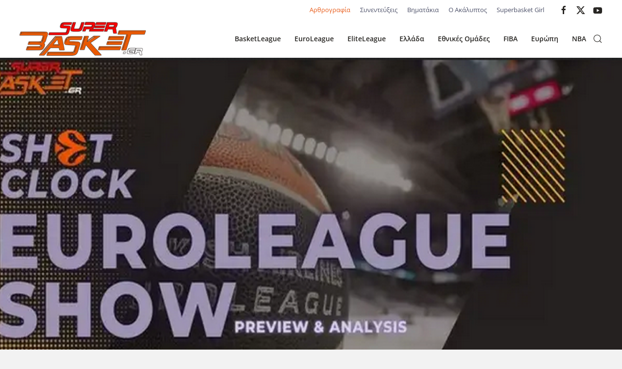

--- FILE ---
content_type: text/html; charset=utf-8
request_url: https://superbasket.gr/article-writing/shot-clock/96439-000878.html
body_size: 9275
content:
<!DOCTYPE html>
<html lang="el-gr" dir="ltr">
    <head>
        <meta name="viewport" content="width=device-width, initial-scale=1">
        <link rel="icon" href="/images/template/SB_favicon.png" sizes="any">
                <link rel="apple-touch-icon" href="/images/template/SB_favicon.png">
        <meta charset="utf-8">
	<meta name="author" content="Shot Clock">
	<meta property="og:title" content="Shot Clock Euroleague Show – WEB TV">
	<meta property="og:type" content="article">
	<meta property="og:image" content="https://superbasket.gr/images/2022/Euroleague/ELSHOW.png">
	<meta property="og:url" content="https://superbasket.gr/article-writing/shot-clock/96439-000878.html">
	<meta property="og:site_name" content="Super Basket">
	<meta property="og:description" content="Στο ένατο  επεισόδιο του Euroleague Show, το «Shot Clock’ κάνει το preview της 20ης αγωνιστικής και αναφέρεται στις μέχρι σήμερα All Star πεντάδες. ">
	<meta name="generator" content="Joomla! - Open Source Content Management">
	<title>Super Basket - Shot Clock Euroleague Show – WEB TV</title>
<link href="/media/vendor/joomla-custom-elements/css/joomla-alert.min.css?0.4.1" rel="stylesheet">
	<link href="/media/system/css/joomla-fontawesome.min.css?4.5.33" rel="preload" as="style" onload="this.onload=null;this.rel='stylesheet'">
	<link href="/templates/yootheme/css/theme.15.css?1766864307" rel="stylesheet">
	<link href="/templates/yootheme/css/theme.update.css?4.5.33" rel="stylesheet">
	<link href="/media/plg_content_osembed/css/osembed.css?5337810b0c500ace9c4cd745f4b8bcf5" rel="stylesheet">
<script src="/media/vendor/jquery/js/jquery.min.js?3.7.1"></script>
	<script src="/media/legacy/js/jquery-noconflict.min.js?504da4"></script>
	<script src="/plugins/system/yooessentials/modules/element/elements/social_sharing_item/assets/asset.js?2.4.12-1202.1125" defer></script>
	<script type="application/json" class="joomla-script-options new">{"joomla.jtext":{"ERROR":"Σφάλμα","MESSAGE":"Μήνυμα","NOTICE":"Ειδοποίηση","WARNING":"Προειδοποίηση","JCLOSE":"Κλείσιμο","JOK":"ΟK","JOPEN":"Ανοιχτό"},"system.paths":{"root":"","rootFull":"https:\/\/superbasket.gr\/","base":"","baseFull":"https:\/\/superbasket.gr\/"},"csrf.token":"57e517f2d5f7889a3bae80e4aafa4c59"}</script>
	<script src="/media/system/js/core.min.js?a3d8f8"></script>
	<script src="/media/vendor/webcomponentsjs/js/webcomponents-bundle.min.js?2.8.0" nomodule defer></script>
	<script src="/media/system/js/joomla-hidden-mail.min.js?80d9c7" type="module"></script>
	<script src="/media/system/js/messages.min.js?9a4811" type="module"></script>
	<script src="/templates/yootheme/packages/theme-analytics/app/analytics.min.js?4.5.33" defer></script>
	<script src="/templates/yootheme/packages/theme-cookie/app/cookie.min.js?4.5.33" defer></script>
	<script src="/templates/yootheme/vendor/assets/uikit/dist/js/uikit.min.js?4.5.33"></script>
	<script src="/templates/yootheme/vendor/assets/uikit/dist/js/uikit-icons-union-dental.min.js?4.5.33"></script>
	<script src="/templates/yootheme/js/theme.js?4.5.33"></script>
	<script src="/media/plg_content_osembed/js/osembed.min.js?5337810b0c500ace9c4cd745f4b8bcf5"></script>
	<script>UIkit.icon.add({"ye--social-sharing-viber":"<svg xmlns=\"http:\/\/www.w3.org\/2000\/svg\" viewBox=\"0 0 512 512\" width=\"20\" height=\"20\">\n    <path d=\"M444 49.9C431.3 38.2 379.9.9 265.3.4c0 0-135.1-8.1-200.9 52.3C27.8 89.3 14.9 143 13.5 209.5c-1.4 66.5-3.1 191.1 117 224.9h.1l-.1 51.6s-.8 20.9 13 25.1c16.6 5.2 26.4-10.7 42.3-27.8 8.7-9.4 20.7-23.2 29.8-33.7 82.2 6.9 145.3-8.9 152.5-11.2 16.6-5.4 110.5-17.4 125.7-142 15.8-128.6-7.6-209.8-49.8-246.5zM457.9 287c-12.9 104-89 110.6-103 115.1-6 1.9-61.5 15.7-131.2 11.2 0 0-52 62.7-68.2 79-5.3 5.3-11.1 4.8-11-5.7 0-6.9.4-85.7.4-85.7-.1 0-.1 0 0 0-101.8-28.2-95.8-134.3-94.7-189.8 1.1-55.5 11.6-101 42.6-131.6 55.7-50.5 170.4-43 170.4-43 96.9.4 143.3 29.6 154.1 39.4 35.7 30.6 53.9 103.8 40.6 211.1zm-139-80.8c.4 8.6-12.5 9.2-12.9.6-1.1-22-11.4-32.7-32.6-33.9-8.6-.5-7.8-13.4.7-12.9 27.9 1.5 43.4 17.5 44.8 46.2zm20.3 11.3c1-42.4-25.5-75.6-75.8-79.3-8.5-.6-7.6-13.5.9-12.9 58 4.2 88.9 44.1 87.8 92.5-.1 8.6-13.1 8.2-12.9-.3zm47 13.4c.1 8.6-12.9 8.7-12.9.1-.6-81.5-54.9-125.9-120.8-126.4-8.5-.1-8.5-12.9 0-12.9 73.7.5 133 51.4 133.7 139.2zM374.9 329v.2c-10.8 19-31 40-51.8 33.3l-.2-.3c-21.1-5.9-70.8-31.5-102.2-56.5-16.2-12.8-31-27.9-42.4-42.4-10.3-12.9-20.7-28.2-30.8-46.6-21.3-38.5-26-55.7-26-55.7-6.7-20.8 14.2-41 33.3-51.8h.2c9.2-4.8 18-3.2 23.9 3.9 0 0 12.4 14.8 17.7 22.1 5 6.8 11.7 17.7 15.2 23.8 6.1 10.9 2.3 22-3.7 26.6l-12 9.6c-6.1 4.9-5.3 14-5.3 14s17.8 67.3 84.3 84.3c0 0 9.1.8 14-5.3l9.6-12c4.6-6 15.7-9.8 26.6-3.7 14.7 8.3 33.4 21.2 45.8 32.9 7 5.7 8.6 14.4 3.8 23.6z\"><\/path>\n<\/svg>\n"})</script>
	<script type="application/ld+json">{"@context":"https://schema.org","@graph":[{"@type":"Organization","@id":"https://superbasket.gr/#/schema/Organization/base","name":"Super Basket","url":"https://superbasket.gr/"},{"@type":"WebSite","@id":"https://superbasket.gr/#/schema/WebSite/base","url":"https://superbasket.gr/","name":"Super Basket","publisher":{"@id":"https://superbasket.gr/#/schema/Organization/base"},"potentialAction":{"@type":"SearchAction","target":"https://superbasket.gr/component/finder/search.html?q={search_term_string}&amp;Itemid=101","query-input":"required name=search_term_string"}},{"@type":"WebPage","@id":"https://superbasket.gr/#/schema/WebPage/base","url":"https://superbasket.gr/article-writing/shot-clock/96439-000878.html","name":"Super Basket - Shot Clock Euroleague Show – WEB TV","isPartOf":{"@id":"https://superbasket.gr/#/schema/WebSite/base"},"about":{"@id":"https://superbasket.gr/#/schema/Organization/base"},"inLanguage":"el-GR"},{"@type":"Article","@id":"https://superbasket.gr/#/schema/com_content/article/96439","name":"Shot Clock Euroleague Show – WEB TV","headline":"Shot Clock Euroleague Show – WEB TV","inLanguage":"el-GR","author":{"@type":"Person","name":"Shot Clock"},"thumbnailUrl":"images/2022/Euroleague/ELSHOW.png","image":"images/2022/Euroleague/ELSHOW.png","articleSection":"Αρθρογραφία, Shot Clock","dateCreated":"2023-01-18T19:20:02+00:00","isPartOf":{"@id":"https://superbasket.gr/#/schema/WebPage/base"}}]}</script>
	<script>window.yootheme ||= {}; var $theme = yootheme.theme = {"google_analytics":"G-B122CD0J0T","google_analytics_anonymize":"","cookie":{"mode":"consent","template":"<div class=\"tm-cookie-banner uk-section uk-section-xsmall uk-section-muted uk-position-bottom uk-position-fixed\">\n        <div class=\"uk-container uk-container-expand uk-text-center\">\n\n            <p>\u0391\u03c0\u03bf\u03b4\u03ad\u03c7\u03bf\u03bc\u03b1\u03b9 \u03c4\u03b7 \u03c7\u03c1\u03ae\u03c3\u03b7 cookies, \u03c3\u03cd\u03bc\u03c6\u03c9\u03bd\u03b1 \u03bc\u03b5 \u03cc\u03c3\u03b1\u00a0\u03b1\u03bd\u03b1\u03c6\u03ad\u03c1\u03bf\u03bd\u03c4\u03b1\u03b9 \u03c3\u03c4\u03bf\u03c5\u03c2 \u038c\u03c1\u03bf\u03c5\u03c2 \u03a7\u03c1\u03ae\u03c3\u03b7\u03c2 \u03c4\u03bf\u03c5 site.<\/p>\n                            <button type=\"button\" class=\"js-accept uk-button uk-button-default uk-margin-small-left\" data-uk-toggle=\"target: !.uk-section; animation: true\">Ok<\/button>\n            \n                        <button type=\"button\" class=\"js-reject uk-button uk-button-default uk-margin-small-left\" data-uk-toggle=\"target: !.uk-section; animation: true\">No, Thanks<\/button>\n            \n        <\/div>\n    <\/div>","position":"bottom"},"i18n":{"close":{"label":"Close"},"totop":{"label":"Back to top"},"marker":{"label":"Open"},"navbarToggleIcon":{"label":"Open Menu"},"paginationPrevious":{"label":"Previous page"},"paginationNext":{"label":"Next Page"},"searchIcon":{"toggle":"Open Search","submit":"Submit Search"},"slider":{"next":"Next slide","previous":"Previous slide","slideX":"Slide %s","slideLabel":"%s of %s"},"slideshow":{"next":"Next slide","previous":"Previous slide","slideX":"Slide %s","slideLabel":"%s of %s"},"lightboxPanel":{"next":"Next slide","previous":"Previous slide","slideLabel":"%s of %s","close":"Close"}}};</script>

    </head>
    <body class="">

        <div class="uk-hidden-visually uk-notification uk-notification-top-left uk-width-auto">
            <div class="uk-notification-message">
                <a href="#tm-main" class="uk-link-reset">Skip to main content</a>
            </div>
        </div>

        
        
        <div class="tm-page">

                        


<header class="tm-header-mobile uk-hidden@m">


    
        <div class="uk-navbar-container">

            <div class="uk-container uk-container-expand">
                <nav class="uk-navbar" uk-navbar="{&quot;align&quot;:&quot;left&quot;,&quot;container&quot;:&quot;.tm-header-mobile&quot;,&quot;boundary&quot;:&quot;.tm-header-mobile .uk-navbar-container&quot;}">

                                        <div class="uk-navbar-left ">

                        
                                                    <a uk-toggle href="#tm-dialog-mobile" class="uk-navbar-toggle">

        
        <div uk-navbar-toggle-icon></div>

        
    </a>
                        
                        
                    </div>
                    
                                        <div class="uk-navbar-center">

                                                    <a href="https://superbasket.gr/" aria-label="Back to home" class="uk-logo uk-navbar-item">
    <img alt loading="eager" src="/templates/yootheme/cache/08/logo-08457f7e.png" srcset="/templates/yootheme/cache/08/logo-08457f7e.png 167w, /templates/yootheme/cache/af/logo-afddda72.png 334w" sizes="(min-width: 167px) 167px" width="167" height="50"></a>
                        
                        
                    </div>
                    
                    
                </nav>
            </div>

        </div>

    



        <div id="tm-dialog-mobile" uk-offcanvas="container: true; overlay: true" mode="slide">
        <div class="uk-offcanvas-bar uk-flex uk-flex-column">

                        <button class="uk-offcanvas-close uk-close-large" type="button" uk-close uk-toggle="cls: uk-close-large; mode: media; media: @s"></button>
            
                        <div class="uk-margin-auto-bottom">
                
<div class="uk-grid uk-child-width-1-1" uk-grid>    <div>
<div class="uk-panel" id="module-menu-dialog-mobile">

    
    
<ul class="uk-nav uk-nav-default">
    
	<li class="item-115"><a href="/basket-league.html">BasketLeague</a></li>
	<li class="item-116"><a href="/euroleague.html">EuroLeague</a></li>
	<li class="item-124"><a href="/a2.html">EliteLeague</a></li>
	<li class="item-118 uk-parent"><a href="/greece.html">Ελλάδα</a>
	<ul class="uk-nav-sub">

		<li class="item-165"><a href="/greece/eok.html">ΕΟΚ</a></li>
		<li class="item-166"><a href="/greece/diaitisia.html">Διαιτησία</a></li>
		<li class="item-125"><a href="/greece/second-national.html">National League 1</a></li>
		<li class="item-126"><a href="/greece/third-national.html">National League 2</a></li>
		<li class="item-127"><a href="/greece/cup.html">Κύπελλο</a></li>
		<li class="item-128"><a href="/greece/a1-women.html">Α1 Γυναικών</a></li>
		<li class="item-129"><a href="/greece/a2-women.html">Α2 Γυναικών</a></li>
		<li class="item-130"><a href="/greece/eska.html">ΕΣΚΑ</a></li>
		<li class="item-131"><a href="/greece/eskana.html">ΕΣΚΑΝΑ</a></li></ul></li>
	<li class="item-123 uk-parent"><a href="/national-teams.html">Εθνικές Ομάδες</a>
	<ul class="uk-nav-sub">

		<li class="item-143"><a href="/national-teams/men.html">Ανδρών</a></li>
		<li class="item-144"><a href="/national-teams/women.html">Γυναικών</a></li>
		<li class="item-145"><a href="/national-teams/young.html">Νέων</a></li>
		<li class="item-146"><a href="/national-teams/adolescents.html">Εφήβων</a></li>
		<li class="item-147"><a href="/national-teams/kids.html">Παίδων</a></li>
		<li class="item-148"><a href="/national-teams/young-women.html">Νεανίδων</a></li>
		<li class="item-149"><a href="/national-teams/young-girls.html">Κορασίδων</a></li></ul></li>
	<li class="item-132 uk-parent"><a href="/fiba.html">FIBA</a>
	<ul class="uk-nav-sub">

		<li class="item-133"><a href="/fiba/champions-league.html">Champions League</a></li>
		<li class="item-162"><a href="/fiba/eurobasket.html">Eurobasket</a></li>
		<li class="item-163"><a href="/fiba/world-cup.html">World Cup</a></li>
		<li class="item-164"><a href="/fiba/olympic-games.html">Ολυμπιακοί Αγώνες</a></li>
		<li class="item-253"><a href="/fiba/euroleague-gynaikon.html">Euroleague Γυναικών</a></li></ul></li>
	<li class="item-119 uk-parent"><a href="/europe.html">Ευρώπη</a>
	<ul class="uk-nav-sub">

		<li class="item-134"><a href="/europe/eurocup.html">EuroCup</a></li>
		<li class="item-135"><a href="/europe/spain.html">Ισπανία</a></li>
		<li class="item-136"><a href="/europe/italy.html">Ιταλία</a></li>
		<li class="item-137"><a href="/europe/turkey.html">Τουρκία</a></li>
		<li class="item-138"><a href="/europe/germany.html">Γερμανία</a></li>
		<li class="item-139"><a href="/europe/vtb.html">VTB</a></li>
		<li class="item-140"><a href="/europe/adriatic.html">Αδριατική</a></li>
		<li class="item-141"><a href="/europe/rest-europe.html">Υπόλοιπη Ευρώπη</a></li></ul></li>
	<li class="item-120"><a href="/nba.html">NBA</a></li></ul>

</div>
</div>    <div>
<div class="uk-panel" id="module-tm-4">

    
    

    <form id="search-tm-4" action="/component/finder/search.html?Itemid=101" method="get" role="search" class="uk-search js-finder-searchform uk-search-default uk-width-1-1"><span uk-search-icon></span><input name="q" class="uk-search-input" placeholder="Αναζήτηση" required aria-label="Αναζήτηση" type="search"><input type="hidden" name="Itemid" value="101"></form>
    

</div>
</div>    <div>
<div class="uk-panel" id="module-tm-6">

    
    <ul class="uk-grid uk-flex-inline uk-flex-middle uk-flex-nowrap uk-grid-small">                    <li><a href="https://www.facebook.com/superbasket/" class="uk-preserve-width uk-icon-link" rel="noreferrer" target="_blank"><span uk-icon="icon: facebook;"></span></a></li>
                    <li><a href="https://twitter.com/superbasket" class="uk-preserve-width uk-icon-link" rel="noreferrer" target="_blank"><span uk-icon="icon: twitter;"></span></a></li>
                    <li><a href="https://www.youtube.com/user/superbasketgr" class="uk-preserve-width uk-icon-link" rel="noreferrer" target="_blank"><span uk-icon="icon: youtube;"></span></a></li>
            </ul>
</div>
</div></div>
            </div>
            
            
        </div>
    </div>
    
    
    

</header>


<div class="tm-toolbar tm-toolbar-default uk-visible@m">
    <div class="uk-container uk-flex uk-flex-middle">

        
                <div class="uk-margin-auto-left">
            <div class="uk-grid-medium uk-child-width-auto uk-flex-middle" uk-grid="margin: uk-margin-small-top">
                <div>
<div class="uk-panel" id="module-99">

    
    
<ul class="uk-subnav-line uk-subnav" uk-dropnav="{&quot;boundary&quot;:&quot;false&quot;,&quot;container&quot;:&quot;body&quot;}">
    
	<li class="item-150 uk-active uk-parent"><a href="/article-writing.html" title="Services Marketplace">Αρθρογραφία</a>
	<div class="uk-dropdown"><div class="uk-drop-grid uk-child-width-1-1" uk-grid><div><ul class="uk-nav uk-dropdown-nav">

		<li class="item-210"><a href="/article-writing/tiempo-muerto.html">Tiempo Muerto</a></li>
		<li class="item-348 uk-active"><a href="/article-writing/shot-clock.html">Shot Clock</a></li>
		<li class="item-468"><a href="/article-writing/manolo.html">Manolo</a></li></ul></div></div></div></li>
	<li class="item-154"><a href="/interviews.html">Συνεντεύξεις</a></li>
	<li class="item-155"><a href="/baby-steps.html">Βηματάκια</a></li>
	<li class="item-265"><a href="/o-akalyptos.html">Ο Ακάλυπτος</a></li>
	<li class="item-264"><a href="/superbasket-girl.html">Superbasket Girl</a></li></ul>

</div>
</div><div>
<div class="uk-panel" id="module-tm-5">

    
    <ul class="uk-grid uk-flex-inline uk-flex-middle uk-flex-nowrap uk-grid-small">                    <li><a href="https://www.facebook.com/superbasket/" class="uk-preserve-width uk-icon-link" rel="noreferrer" target="_blank"><span uk-icon="icon: facebook;"></span></a></li>
                    <li><a href="https://twitter.com/superbasket" class="uk-preserve-width uk-icon-link" rel="noreferrer" target="_blank"><span uk-icon="icon: twitter;"></span></a></li>
                    <li><a href="https://www.youtube.com/user/superbasketgr" class="uk-preserve-width uk-icon-link" rel="noreferrer" target="_blank"><span uk-icon="icon: youtube;"></span></a></li>
            </ul>
</div>
</div>
            </div>
        </div>
        
    </div>
</div>

<header class="tm-header uk-visible@m">



        <div uk-sticky media="@m" cls-active="uk-navbar-sticky" sel-target=".uk-navbar-container">
    
        <div class="uk-navbar-container">

            <div class="uk-container uk-container-large">
                <nav class="uk-navbar" uk-navbar="{&quot;align&quot;:&quot;left&quot;,&quot;container&quot;:&quot;.tm-header &gt; [uk-sticky]&quot;,&quot;boundary&quot;:&quot;.tm-header .uk-navbar-container&quot;}">

                                        <div class="uk-navbar-left ">

                                                    <a href="https://superbasket.gr/" aria-label="Back to home" class="uk-logo uk-navbar-item">
    <img alt loading="eager" src="/templates/yootheme/cache/e0/logo-e05a2766.png" srcset="/templates/yootheme/cache/e0/logo-e05a2766.png 260w, /templates/yootheme/cache/9d/logo-9d036f39.png 400w" sizes="(min-width: 260px) 260px" width="260" height="78"></a>
                        
                        
                        
                    </div>
                    
                    
                                        <div class="uk-navbar-right">

                                                    
<ul class="uk-navbar-nav">
    
	<li class="item-115"><a href="/basket-league.html">BasketLeague</a></li>
	<li class="item-116"><a href="/euroleague.html">EuroLeague</a></li>
	<li class="item-124"><a href="/a2.html">EliteLeague</a></li>
	<li class="item-118 uk-parent"><a href="/greece.html">Ελλάδα</a>
	<div class="uk-drop uk-navbar-dropdown"><div><ul class="uk-nav uk-navbar-dropdown-nav">

		<li class="item-165"><a href="/greece/eok.html">ΕΟΚ</a></li>
		<li class="item-166"><a href="/greece/diaitisia.html">Διαιτησία</a></li>
		<li class="item-125"><a href="/greece/second-national.html">National League 1</a></li>
		<li class="item-126"><a href="/greece/third-national.html">National League 2</a></li>
		<li class="item-127"><a href="/greece/cup.html">Κύπελλο</a></li>
		<li class="item-128"><a href="/greece/a1-women.html">Α1 Γυναικών</a></li>
		<li class="item-129"><a href="/greece/a2-women.html">Α2 Γυναικών</a></li>
		<li class="item-130"><a href="/greece/eska.html">ΕΣΚΑ</a></li>
		<li class="item-131"><a href="/greece/eskana.html">ΕΣΚΑΝΑ</a></li></ul></div></div></li>
	<li class="item-123 uk-parent"><a href="/national-teams.html">Εθνικές Ομάδες</a>
	<div class="uk-drop uk-navbar-dropdown"><div><ul class="uk-nav uk-navbar-dropdown-nav">

		<li class="item-143"><a href="/national-teams/men.html">Ανδρών</a></li>
		<li class="item-144"><a href="/national-teams/women.html">Γυναικών</a></li>
		<li class="item-145"><a href="/national-teams/young.html">Νέων</a></li>
		<li class="item-146"><a href="/national-teams/adolescents.html">Εφήβων</a></li>
		<li class="item-147"><a href="/national-teams/kids.html">Παίδων</a></li>
		<li class="item-148"><a href="/national-teams/young-women.html">Νεανίδων</a></li>
		<li class="item-149"><a href="/national-teams/young-girls.html">Κορασίδων</a></li></ul></div></div></li>
	<li class="item-132 uk-parent"><a href="/fiba.html">FIBA</a>
	<div class="uk-drop uk-navbar-dropdown"><div><ul class="uk-nav uk-navbar-dropdown-nav">

		<li class="item-133"><a href="/fiba/champions-league.html">Champions League</a></li>
		<li class="item-162"><a href="/fiba/eurobasket.html">Eurobasket</a></li>
		<li class="item-163"><a href="/fiba/world-cup.html">World Cup</a></li>
		<li class="item-164"><a href="/fiba/olympic-games.html">Ολυμπιακοί Αγώνες</a></li>
		<li class="item-253"><a href="/fiba/euroleague-gynaikon.html">Euroleague Γυναικών</a></li></ul></div></div></li>
	<li class="item-119 uk-parent"><a href="/europe.html">Ευρώπη</a>
	<div class="uk-drop uk-navbar-dropdown"><div><ul class="uk-nav uk-navbar-dropdown-nav">

		<li class="item-134"><a href="/europe/eurocup.html">EuroCup</a></li>
		<li class="item-135"><a href="/europe/spain.html">Ισπανία</a></li>
		<li class="item-136"><a href="/europe/italy.html">Ιταλία</a></li>
		<li class="item-137"><a href="/europe/turkey.html">Τουρκία</a></li>
		<li class="item-138"><a href="/europe/germany.html">Γερμανία</a></li>
		<li class="item-139"><a href="/europe/vtb.html">VTB</a></li>
		<li class="item-140"><a href="/europe/adriatic.html">Αδριατική</a></li>
		<li class="item-141"><a href="/europe/rest-europe.html">Υπόλοιπη Ευρώπη</a></li></ul></div></div></li>
	<li class="item-120"><a href="/nba.html">NBA</a></li></ul>


    <a class="uk-navbar-toggle" id="module-tm-3" href="#search-tm-3-search" uk-search-icon uk-toggle></a>

    <div uk-modal id="search-tm-3-search" class="uk-modal">
        <div class="uk-modal-dialog uk-modal-body">

            
            
                <form id="search-tm-3" action="/component/finder/search.html?Itemid=101" method="get" role="search" class="uk-search js-finder-searchform uk-width-1-1 uk-search-medium"><span uk-search-icon></span><input name="q" class="uk-search-input" placeholder="Αναζήτηση" required aria-label="Αναζήτηση" type="search" autofocus><input type="hidden" name="Itemid" value="101"></form>
                
            
        </div>
    </div>


                        
                                                    
                        
                    </div>
                    
                </nav>
            </div>

        </div>

        </div>
    







</header>

            
            

            <main id="tm-main" >

                
                <div id="system-message-container" aria-live="polite"></div>

                <!-- Builder #template-kCQNfnVJ -->
<div class="uk-section-default uk-section uk-padding-remove-vertical">
    
        
        
        
            
                
                    <div class="uk-grid tm-grid-expand uk-child-width-1-1 uk-grid-margin">
<div class="uk-width-1-1">
    
        
            
            
            
                
                    
<div class="uk-margin">
        <img src="/component/ajax/?p=image&amp;src=%7B%22file%22%3A%22images%2F2022%2FEuroleague%2FELSHOW.png%22%2C%22thumbnail%22%3A%221920%2C1080%2C%22%7D&amp;hash=1d0952ba" srcset="/component/ajax/?p=image&amp;src=%7B%22file%22%3A%22images%2F2022%2FEuroleague%2FELSHOW.png%22%2C%22thumbnail%22%3A%22768%2C432%2C%22%7D&amp;hash=2b7ae3f0 768w, /component/ajax/?p=image&amp;src=%7B%22file%22%3A%22images%2F2022%2FEuroleague%2FELSHOW.png%22%2C%22thumbnail%22%3A%221024%2C576%2C%22%7D&amp;hash=69953e37 1024w, /component/ajax/?p=image&amp;src=%7B%22file%22%3A%22images%2F2022%2FEuroleague%2FELSHOW.png%22%2C%22thumbnail%22%3A%221366%2C768%2C%22%7D&amp;hash=d14d56f5 1366w, /component/ajax/?p=image&amp;src=%7B%22file%22%3A%22images%2F2022%2FEuroleague%2FELSHOW.png%22%2C%22thumbnail%22%3A%221600%2C900%2C%22%7D&amp;hash=c15b6b26 1600w, /component/ajax/?p=image&amp;src=%7B%22file%22%3A%22images%2F2022%2FEuroleague%2FELSHOW.png%22%2C%22thumbnail%22%3A%221920%2C1080%2C%22%7D&amp;hash=1d0952ba 1920w" sizes="(min-width: 1920px) 1920px" width="1920" height="1080" class="el-image" alt loading="lazy">    
    
</div>
                
            
        
    
</div></div>
                
            
        
    
</div>
<div class="uk-section-default uk-section uk-section-xsmall">
    
        
        
        
            
                                <div class="uk-container">                
                    <div class="uk-grid tm-grid-expand uk-child-width-1-1 uk-grid-margin">
<div class="uk-width-1-1">
    
        
            
            
            
                
                    
<div class="uk-text-right">
    <ul class="uk-margin-remove-bottom uk-tab uk-flex-right" uk-margin>        <li class="el-item ">
    <a class="el-content uk-disabled">Συντάκτης: </a>
</li>
        <li class="el-item ">
    <a class="el-content uk-disabled">Shot Clock</a>
</li>
        <li class="el-item ">
    <a class="el-content uk-disabled">Δημοσιεύθηκε:</a>
</li>
        <li class="el-item ">
    <a class="el-content uk-disabled">18 Ιανουαρίου 2023</a>
</li>
        </ul>
</div>
<div class="uk-margin" uk-scrollspy="target: [uk-scrollspy-class];">    <ul class="uk-child-width-auto uk-grid-small uk-flex-inline uk-flex-middle" uk-grid>
            <li class="el-item">
<a class="el-link uk-icon-button" href="https://x.com/intent/post?url=https%3A%2F%2Fsuperbasket.gr%2Farticle-writing%2Fshot-clock%2F96439-000878.html&amp;text=" rel="noreferrer"><span uk-icon="icon: x;"></span></a></li>
            <li class="el-item">
<a class="el-link uk-icon-button" href="https://www.facebook.com/sharer/sharer.php?u=https%3A%2F%2Fsuperbasket.gr%2Farticle-writing%2Fshot-clock%2F96439-000878.html" rel="noreferrer"><span uk-icon="icon: facebook;"></span></a></li>
            <li class="el-item">
<a class="el-link uk-icon-button" href="https://api.whatsapp.com/send?text=https%3A%2F%2Fsuperbasket.gr%2Farticle-writing%2Fshot-clock%2F96439-000878.html" rel="noreferrer"><span uk-icon="icon: whatsapp;"></span></a></li>
            <li class="el-item">
<a class="el-link uk-icon-button" href="https://t.me/share/url?url=https%3A%2F%2Fsuperbasket.gr%2Farticle-writing%2Fshot-clock%2F96439-000878.html&amp;text=" rel="noreferrer"><span uk-icon="icon: telegram;"></span></a></li>
            <li class="el-item">
<a class="el-link uk-icon-button" href="https://www.linkedin.com/sharing/share-offsite/?url=https%3A%2F%2Fsuperbasket.gr%2Farticle-writing%2Fshot-clock%2F96439-000878.html" rel="noreferrer"><span uk-icon="icon: linkedin;"></span></a></li>
            <li class="el-item">
<a class="el-link uk-icon-button" href="http://pinterest.com/pin/create/button/?url=https%3A%2F%2Fsuperbasket.gr%2Farticle-writing%2Fshot-clock%2F96439-000878.html" rel="noreferrer"><span uk-icon="icon: pinterest;"></span></a></li>
            <li class="el-item">
<a class="el-link uk-icon-button" href="https://www.xing.com/spi/shares/new?url=https%3A%2F%2Fsuperbasket.gr%2Farticle-writing%2Fshot-clock%2F96439-000878.html" rel="noreferrer"><span uk-icon="icon: xing;"></span></a></li>
            <li class="el-item">
<a class="el-link uk-icon-button" href="viber://forward?text=https%3A%2F%2Fsuperbasket.gr%2Farticle-writing%2Fshot-clock%2F96439-000878.html" rel="noreferrer"><span uk-icon="icon: ye--social-sharing-viber;"></span></a>
</li>
            <li class="el-item">
<a class="el-link uk-icon-button" href="mailto:?subject=Check%20this%20out%21" rel="noreferrer"><span uk-icon="icon: mail;"></span></a></li>
    
    </ul></div>
<h1>        Shot Clock Euroleague Show – WEB TV    </h1><div class="uk-panel uk-margin"><p><strong>Στο ένατο  επεισόδιο του Euroleague</strong><strong> Show</strong><strong>, το «Shot</strong><strong> Clock</strong><strong>’ κάνει το preview</strong><strong> της 20<sup>ης</sup> αγωνιστικής και αναφέρεται στις μέχρι σήμερα All</strong><strong> Star</strong><strong> πεντάδες.</strong></p>
 
<p><div class="embera-embed-responsive embera-embed-responsive-video embera-embed-responsive-provider-youtube"><iframe class="embera-embed-responsive-item embera-embed-responsive-item-video" src="https://www.youtube.com/embed/jWWDwX_0WaQ?feature=oembed" frameborder="0" allow="accelerometer; autoplay; clipboard-write; encrypted-media; gyroscope; picture-in-picture; web-share" referrerpolicy="strict-origin-when-cross-origin" allowfullscreen title="Η μάχη στην πιο ανταγωνιστική Ευρωλίγκα!  | Shot Clock Euroleague Show #9"></iframe></div></p>
<p>
<div class="uk-margin-remove-last-child custom" ><ins class="adsbygoogle" style="display:block" data-ad-format="autorelaxed" data-ad-client="ca-pub-8843425201345658" data-ad-slot="5959441334"></ins>
<script>(adsbygoogle = window.adsbygoogle || []).push({});</script></div>
</p></div>
<div>
    <ul class="uk-margin-remove-bottom uk-subnav">        <li class="el-item ">
    <a class="el-content uk-disabled"><a href="/component/tags/tag/shot-clock.html">Shot Clock</a></a>
</li>
        </ul>
</div>
<nav class="uk-text-center">
    <ul class="uk-pagination uk-margin-remove-bottom uk-flex-center" uk-margin>
    
        
                        <li>
                            <a href="/article-writing/shot-clock/96576-niki-me-to-vlemma-strammeno-stin-koryfi.html"><span uk-pagination-previous></span> Προηγούμενο</a>
            </li>

        
        
                        <li>
                            <a href="/article-writing/shot-clock/96392-shooting-guard-vids.html">Επόμενο <span uk-pagination-next></span></a>
            </li>

        
    
    </ul>
</nav>
                
            
        
    
</div></div>
                                </div>                
            
        
    
</div>
<div class="uk-section-default uk-section">
    
        
        
        
            
                                <div class="uk-container">                
                    <div class="uk-grid tm-grid-expand uk-child-width-1-1 uk-grid-margin">
<div class="uk-width-1-1">
    
        
            
            
            
                
                    
                
            
        
    
</div></div>
                                </div>                
            
        
    
</div>

                
            </main>

            

                        <footer>
                <!-- Builder #footer --><style class="uk-margin-remove-adjacent">#footer\#0 .uk-subnav{justify-content: right;}#footer\#0 .uk-subnav li a{font-size: 12px;}</style>
<div class="uk-section-secondary uk-section">
    
        
        
        
            
                                <div class="uk-container">                
                    <div class="uk-grid tm-grid-expand uk-grid-margin" uk-grid>
<div class="uk-width-1-3@m">
    
        
            
            
            
                
                    
<div class="uk-margin">
        <img src="/templates/yootheme/cache/40/logo-4039fa97.png" srcset="/templates/yootheme/cache/40/logo-4039fa97.png 400w" sizes="(min-width: 400px) 400px" width="400" height="120" class="el-image" alt loading="lazy">    
    
</div>
<div class="uk-margin-xlarge uk-margin-remove-bottom uk-text-center" uk-scrollspy="target: [uk-scrollspy-class];">    <ul class="uk-child-width-auto uk-grid-small uk-flex-inline uk-flex-middle" uk-grid>
            <li class="el-item">
<a class="el-link uk-icon-button" href="/contact.html" rel="noreferrer"><span uk-icon="icon: mail;"></span></a></li>
            <li class="el-item">
<a class="el-link uk-icon-button" href="https://www.facebook.com/superbasket/" rel="noreferrer"><span uk-icon="icon: facebook;"></span></a></li>
            <li class="el-item">
<a class="el-link uk-icon-button" href="https://twitter.com/superbasket" rel="noreferrer"><span uk-icon="icon: twitter;"></span></a></li>
            <li class="el-item">
<a class="el-link uk-icon-button" href="https://www.youtube.com/user/superbasketgr" rel="noreferrer"><span uk-icon="icon: youtube;"></span></a></li>
    
    </ul></div><div class="uk-panel uk-text-meta uk-text-primary uk-margin uk-text-center">Επικοινωνία: <joomla-hidden-mail  is-link="1" is-email="1" first="cHJlc3M=" last="c3VwZXJiYXNrZXQuZ3I=" text="cHJlc3NAc3VwZXJiYXNrZXQuZ3I=" base="" >Αυτή η διεύθυνση Email προστατεύεται από τους αυτοματισμούς αποστολέων ανεπιθύμητων μηνυμάτων. Χρειάζεται να ενεργοποιήσετε τη JavaScript για να μπορέσετε να τη δείτε.</joomla-hidden-mail></div>
                
            
        
    
</div>
<div class="uk-width-1-3@m">
    
        
            
            
            
                
                    
<h3>        Δημοφιλή Άρθρα    </h3>
<div class="uk-panel tm-child-list tm-child-list-divider uk-link-muted">
    
    
<ul class="latestnews">
        <li><a href="/nba/134142-xoks-baks-110-112-me-diplo-gianni-synexizoun-to-kynigi-gia-tis-theseis-9-10-ta-elafia.html">Χοκς-Μπακς 110-112: Με «διπλό» Γιάννη συνεχίζουν το κυνήγι για τις θέσεις 9-10 τα «Ελάφια»</a></li>
        <li><a href="/nba/134144-kavaliers-thanter-104-136-perase-eykola-apo-to-klivelant-i-oklaxoma.html">Καβαλίερς-Θάντερ 104-136: Πέρασε εύκολα από το Κλίβελαντ η Οκλαχόμα</a></li>
        <li><a href="/euroleague/134140-tzoouns-agapo-to-periballon-pou-briskomai-tora-kai-eimai-apla-charoumenos-pou-paizo-mpasket.html">Τζόουνς: «Αγαπώ το περιβάλλον που βρίσκομαι τώρα και είμαι απλά χαρούμενος που παίζω μπάσκετ»</a></li>
        <li><a href="/basket-league/134137-kae-olympiakos-gia-giannakopoulo-gia-alli-mia-fora-apodeixthike-poios-leei-tin-alitheia-kai-emfanizetai-kai-poios-leei-psemata-kai-kryvetai.html">ΚΑΕ Ολυμπιακός για Γιαννακόπουλο: «Για άλλη μια φορά αποδείχθηκε ποιος λέει την αλήθεια και εμφανίζεται και ποιος λέει ψέματα και κρύβεται»</a></li>
        <li><a href="/a2/134138-agech-koroibos-93-88-e-omada-tes-chalkidas-lygise-ton-triplo-smith.html">ΑΓΕΧ – Κόροιβος 93-88: Η ομάδα της Χαλκίδας… λύγισε τον «τριπλό» Σμιθ</a></li>
    </ul>

</div>
                
            
        
    
</div>
<div class="uk-width-1-3@m">
    
        
            
            
            
                
                    
<h3>        Τελευταία Άρθρα    </h3>
<div class="uk-panel tm-child-list tm-child-list-divider uk-link-muted">
    
    
<ul class="latestnews">
        <li><a href="/nba/134144-kavaliers-thanter-104-136-perase-eykola-apo-to-klivelant-i-oklaxoma.html">Καβαλίερς-Θάντερ 104-136: Πέρασε εύκολα από το Κλίβελαντ η Οκλαχόμα</a></li>
        <li><a href="/greece/134143-i-apantisi-tis-dikigorou-tou-d-giannakopoulou-stin-kae-olympiakos.html">Η απάντηση της δικηγόρου του Δ. Γιαννακόπουλου στην ΚΑΕ Ολυμπιακός</a></li>
        <li><a href="/nba/134142-xoks-baks-110-112-me-diplo-gianni-synexizoun-to-kynigi-gia-tis-theseis-9-10-ta-elafia.html">Χοκς-Μπακς 110-112: Με «διπλό» Γιάννη συνεχίζουν το κυνήγι για τις θέσεις 9-10 τα «Ελάφια»</a></li>
        <li><a href="/nba/134141-nba-all-star-game-pentadatos-gia-10e-seri-sezon-o-giannes.html">ΝΒΑ All Star Game: Πενταδάτος για 10η σερί σεζόν ο Γιάννης</a></li>
        <li><a href="/euroleague/134140-tzoouns-agapo-to-periballon-pou-briskomai-tora-kai-eimai-apla-charoumenos-pou-paizo-mpasket.html">Τζόουνς: «Αγαπώ το περιβάλλον που βρίσκομαι τώρα και είμαι απλά χαρούμενος που παίζω μπάσκετ»</a></li>
    </ul>

</div>
                
            
        
    
</div></div><div class="uk-grid tm-grid-expand uk-child-width-1-1 uk-grid-margin">
<div class="uk-width-1-1">
    
        
            
            
            
                
                    <hr>
                
            
        
    
</div></div><div class="uk-grid tm-grid-expand uk-grid-margin" uk-grid>
<div class="uk-width-1-2@m">
    
        
            
            
            
                
                    <div class="uk-panel uk-text-meta uk-margin">&copy; Copyright 2023 SuperBasket</div>
                
            
        
    
</div>
<div class="uk-width-1-2@m">
    
        
            
            
            
                
                    <div id="footer#0">
<div class="uk-panel" id="module-244">

    
    
<ul class="uk-text-small uk-subnav uk-subnav-divider" uk-dropnav="{&quot;boundary&quot;:&quot;false&quot;,&quot;container&quot;:&quot;body&quot;}">
    
	<li class="item-157"><a href="/our-team.html">Η Ομάδα μας</a></li>
	<li class="item-158"><a href="/collaborations.html">Συνεργασίες</a></li>
	<li class="item-159"><a href="/advertising.html">Διαφήμιση</a></li>
	<li class="item-160"><a href="/terms-of-use.html">Όροι Χρήσης</a></li>
	<li class="item-161"><a href="/contact.html">Επικοινωνία</a></li></ul>

</div>
</div>
                
            
        
    
</div></div>
                                </div>                
            
        
    
</div>            </footer>
            
        </div>

        
        

    </body>
</html>
